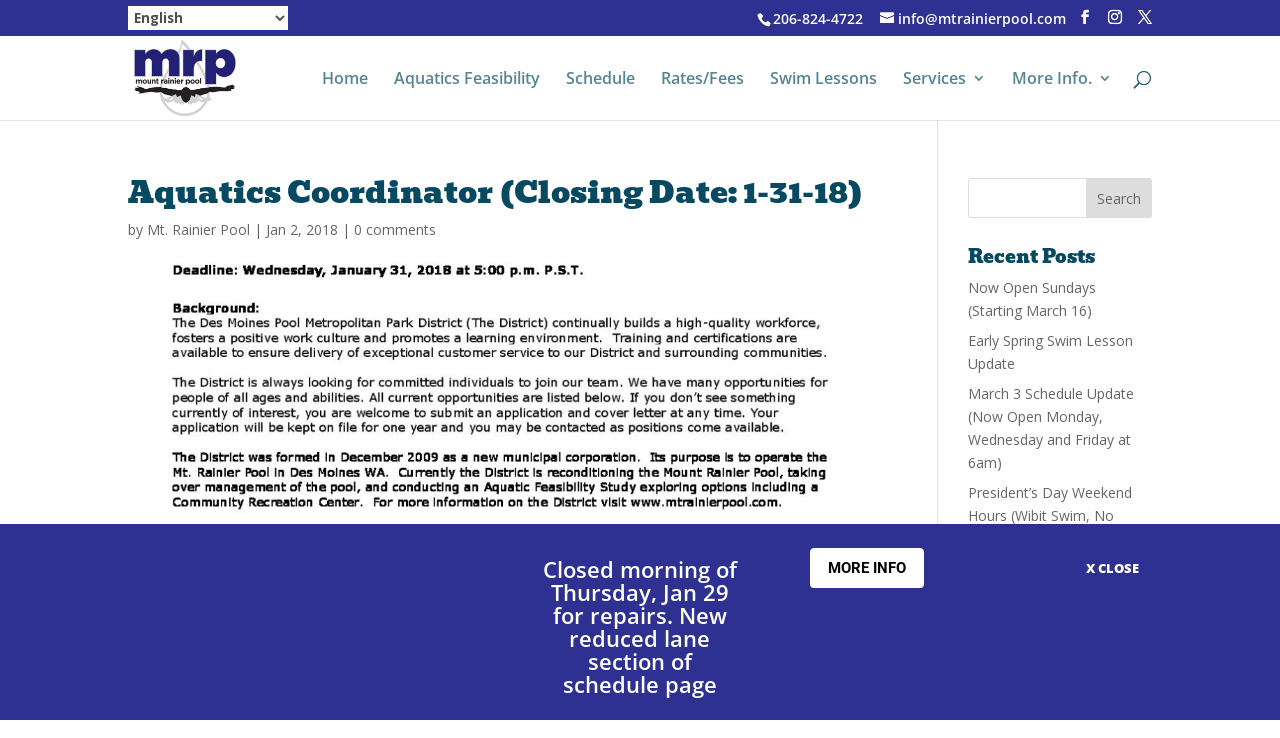

--- FILE ---
content_type: text/css
request_url: https://mtrainierpool.com/wp-content/themes/XSIVE1/style.css?ver=4.27.4
body_size: 1918
content:
/*
Theme Name:     XSIVE1
Description:    ET Divi child theme
Author:         575 Agency
Template:       Divi
*/

#top-header .et-social-icons {
    float: right!important;
}
#et-info {
    float: right;
}
.et_pb_contact_submit, .et_password_protected_form .et_submit_button, .et_pb_bg_layout_light .et_pb_newsletter_button, .comment-reply-link, .form-submit input, .et_pb_bg_layout_light .et_pb_promo_button, .et_pb_bg_layout_light .et_pb_more_button, .woocommerce a.button.alt, .woocommerce-page a.button.alt, .woocommerce button.button.alt, .woocommerce-page button.button.alt, .woocommerce input.button.alt, .woocommerce-page input.button.alt, .woocommerce #respond input#submit.alt, .woocommerce-page #respond input#submit.alt, .woocommerce #content input.button.alt, .woocommerce-page #content input.button.alt, .woocommerce a.button, .woocommerce-page a.button, .woocommerce button.button, .woocommerce-page button.button, .woocommerce input.button, .woocommerce-page input.button {
    color:#ffffff;
}
.wcs-timetable--57f5fc149e874 .wcs-timetable__week .wcs-day__title {
background-color: #10bce4 !important;
} 
#et_pb_contact_form_1 .et_contact_bottom_container {
	float: none;
	text-align: center;
}
.et_pb_text_23 a:hover, .et_pb_text_25 a:hover, .et_pb_text_27 a:hover {
	text-decoration: underline;
}
.hours-table table {
	margin-bottom: 30px;
}
.hours-table th {
	background: #d9edf7;
}
.table-pricing table {
	width: 100%;
}
.table-pricing table {
	border-collapse: collapse;
	border: 1px solid #064960;
}
.table-pricing tr td {
	border-collapse: collapse;
	border: 1px solid #888;
}
.table-pricing tr th {
	background: #eee;
	font-family: 'Bevan';
	font-size: 24px;
	font-weight: normal;
	padding: 15px 24px;
	color: #fff;
	background: #064960;
	border: 1px solid #888;
}
.fees-table table {
	width: 100%;
}
.fees-table table {
	border: 1px solid #eee;
}
.fees-table tr th {
	background: #d9edf7;
	color: #555;
	font-weight: bold;
	padding: 6px 10px;
}
.fees-table tr td {
	padding: 6px 10px;
}
.fees-table tr td h4 {
	padding: 10px 0 0;
}
.wcs-timetable__week .wcs-class {
	min-height: 0;	
}
.wcs-addons--blink {
	animation: none;
	-webkit-animation: none;
}
#et-main-area #tribe-events-pg-template {
	margin: 30px auto;
}
#event-form .email-signup input[type="email"] {
    font-size: 15px;
    color: #a0a0a0 !important;
    background: #eee;
    text-transform: none;
}
#event-form .email-signup .gform_footer {
	text-align: center;
}
#event-form ul.gform_fields {
	list-style-type: none;
	padding: 0;
}
#event-form ul.gform_fields li.gfield {
	margin-bottom: 15px;
}
#event-form ul.gform_fields li.gfield.one-half {
	width: 48%;
	float: left;
	margin-right: 4%;
}
#event-form ul.gform_fields li.gfield.one-half:nth-child(2n+2) {
	margin-right: 0;
}
#event-form ul.gform_fields li.gfield.full-width {
	width: 100%;
}
#event-form .gfield label {
	display: none;
}
#event-form textarea {
	font-family: "Open Sans",Arial,sans-serif!important;
}
#event-form input[type="text"], #event-form textarea,
#event-form input[type="text"], #event-form input[type="password"], #event-form input[type="tel"], #event-form input[type="email"], #event-form input.text, #event-form input.title, #event-form textarea, #event-form select {
	width: 100%;
	padding: 16px;
	text-transform: uppercase;
	font-size: 14px;
	color: #cecece !important;
	background-color: rgba(255,255,255,0.27);
	border: none;
	-moz-border-radius: 3px;
	-webkit-border-radius: 3px;
	border-radius: 3px;
}
#event-form .gform_footer {
	text-align: right;
}
#event-form input[type="submit"] {
	font-size: 15px;
	background: #ef431b;
	border-width: 0px !important;
	border-color: #ef431b;
	border-radius: 4px;
	font-weight: normal;
	font-style: normal;
	text-transform: uppercase;
	text-decoration: none;
	padding: 15px 38px;
	font-weight: 700;
	color: #fff;
	cursor: pointer;
}
#event-form input[type="submit"]:hover {
	background-color: rgba(239, 67, 27, 0.63);
}
@media only screen and (max-width: 767px){
	#event-form ul.gform_fields li.gfield {
		width: 100% !important;
		margin: 0 auto 15px;
	}
}
.validation_error,
.validation_message {
	color: #ff4444;
	font-size: 15px;
	font-weight: 700;
}
#event-form .gfield_error input[type="text"],
#event-form .gfield_error textarea,
#event-form .gfield_error input[type="text"],
#event-form .gfield_error input[type="password"],
#event-form .gfield_error input[type="tel"],
#event-form .gfield_error input[type="email"],
#event-form .gfield_error input.text,
#event-form .gfield_error input.title,
#event-form .gfield_error textarea,
#event-form .gfield_error select {
	background-color: #ff9c9c!important;
	color: #fff!important;
	font-weight: 700;
}
.gform_confirmation_wrapper {
    text-align: center;
    width: 100%;
}
.gform_confirmation_message {
    color: green;
    font-family: bevan, serif;
    font-size: 40px;
    font-weight: 700;
    line-height: 1em;
    padding: 30px;
}
.tribe-events-list h2.tribe-events-page-title {
	display: none;
}
.entry-content tr td {
	padding: 6px;
}
#footer-widgets .footer-widget li:before {
	display: none; 
} 
html #footer-widgets .footer-widget .et_pb_widget:not(.woocommerce) ul li {
	line-height: 26px; 
	padding-left: 0px; 
}
#footer-bottom #footer-info {
	float: right;
}
@media (max-width: 980px) {
	.table-pricing tr th {
		font-size: 18px;
	}
	#footer-widgets .footer-widget .fwidget {
		margin-bottom: 7.21%;
	}
	.footer-widget h4 {
		font-size: 30px;
	}
	.footer-widget:nth-child(n) {
    		width: 100% !important;
    		margin: 0 0 7.5% 0 !important;
 	}
	#footer-widgets .footer-widget:nth-last-child(-n+2) {
		margin: 0 0 7.5% !important;
	}
	.et_pb_gutters3.et_pb_footer_columns3 .footer-widget .fwidget {
		width: 100%;
	}

}




/* Custom Styling */
#mp_home_hero .et_pb_fullwidth_header_overlay {
	display: none !important;
}

#mp_virtual_tour {
	margin-top: -200px;
    padding: 0;	
}

div#mp_home_hero + .et_pb_section_1 {
    display: none;
}

@media screen and (max-width: 1024px) {
	#mp_virtual_tour {
		margin-top: -350px;
	}
}

@media screen and (max-width: 980px) {
	#mp_home_hero {
		padding: 0;
	}

	#mp_home_hero h1.et_pb_module_header {
		font-size: 40px;
		line-height: 1em;
	}

	#mp_home_hero .et_pb_fullwidth_header .et_pb_fullwidth_header_container.center .header-content {
		width: 100%;
		max-width: unset;
	}

	#mp_home_hero .et_pb_fullwidth_header_0.et_pb_fullwidth_header .et_pb_fullwidth_header_subhead {
		font-size: 16px;
		line-height: 1.3em;
	}
}


@media screen and (max-width: 768px) {
	#mp_virtual_tour {
		margin-top: -250px;
	}
}

@media screen and (max-width: 590px) {
	#mp_home_hero h1.et_pb_module_header {
		font-size: 24px;
	}
	
	#mp_virtual_tour {
		margin-top: -95px;
	}
}
.justify-center {
	display: flex;
	justify-content: center;
}